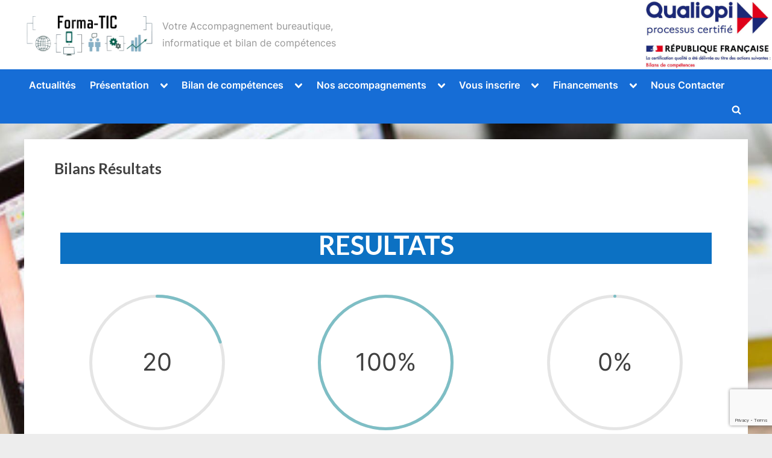

--- FILE ---
content_type: text/html; charset=utf-8
request_url: https://www.google.com/recaptcha/api2/anchor?ar=1&k=6Le8jJEdAAAAAJOYY5fJa1Lau0PNuF4o0_4GVgGV&co=aHR0cHM6Ly9mb3JtYS10aWMub3JnOjQ0Mw..&hl=en&v=N67nZn4AqZkNcbeMu4prBgzg&size=invisible&anchor-ms=20000&execute-ms=30000&cb=dv5tycx0psy6
body_size: 48801
content:
<!DOCTYPE HTML><html dir="ltr" lang="en"><head><meta http-equiv="Content-Type" content="text/html; charset=UTF-8">
<meta http-equiv="X-UA-Compatible" content="IE=edge">
<title>reCAPTCHA</title>
<style type="text/css">
/* cyrillic-ext */
@font-face {
  font-family: 'Roboto';
  font-style: normal;
  font-weight: 400;
  font-stretch: 100%;
  src: url(//fonts.gstatic.com/s/roboto/v48/KFO7CnqEu92Fr1ME7kSn66aGLdTylUAMa3GUBHMdazTgWw.woff2) format('woff2');
  unicode-range: U+0460-052F, U+1C80-1C8A, U+20B4, U+2DE0-2DFF, U+A640-A69F, U+FE2E-FE2F;
}
/* cyrillic */
@font-face {
  font-family: 'Roboto';
  font-style: normal;
  font-weight: 400;
  font-stretch: 100%;
  src: url(//fonts.gstatic.com/s/roboto/v48/KFO7CnqEu92Fr1ME7kSn66aGLdTylUAMa3iUBHMdazTgWw.woff2) format('woff2');
  unicode-range: U+0301, U+0400-045F, U+0490-0491, U+04B0-04B1, U+2116;
}
/* greek-ext */
@font-face {
  font-family: 'Roboto';
  font-style: normal;
  font-weight: 400;
  font-stretch: 100%;
  src: url(//fonts.gstatic.com/s/roboto/v48/KFO7CnqEu92Fr1ME7kSn66aGLdTylUAMa3CUBHMdazTgWw.woff2) format('woff2');
  unicode-range: U+1F00-1FFF;
}
/* greek */
@font-face {
  font-family: 'Roboto';
  font-style: normal;
  font-weight: 400;
  font-stretch: 100%;
  src: url(//fonts.gstatic.com/s/roboto/v48/KFO7CnqEu92Fr1ME7kSn66aGLdTylUAMa3-UBHMdazTgWw.woff2) format('woff2');
  unicode-range: U+0370-0377, U+037A-037F, U+0384-038A, U+038C, U+038E-03A1, U+03A3-03FF;
}
/* math */
@font-face {
  font-family: 'Roboto';
  font-style: normal;
  font-weight: 400;
  font-stretch: 100%;
  src: url(//fonts.gstatic.com/s/roboto/v48/KFO7CnqEu92Fr1ME7kSn66aGLdTylUAMawCUBHMdazTgWw.woff2) format('woff2');
  unicode-range: U+0302-0303, U+0305, U+0307-0308, U+0310, U+0312, U+0315, U+031A, U+0326-0327, U+032C, U+032F-0330, U+0332-0333, U+0338, U+033A, U+0346, U+034D, U+0391-03A1, U+03A3-03A9, U+03B1-03C9, U+03D1, U+03D5-03D6, U+03F0-03F1, U+03F4-03F5, U+2016-2017, U+2034-2038, U+203C, U+2040, U+2043, U+2047, U+2050, U+2057, U+205F, U+2070-2071, U+2074-208E, U+2090-209C, U+20D0-20DC, U+20E1, U+20E5-20EF, U+2100-2112, U+2114-2115, U+2117-2121, U+2123-214F, U+2190, U+2192, U+2194-21AE, U+21B0-21E5, U+21F1-21F2, U+21F4-2211, U+2213-2214, U+2216-22FF, U+2308-230B, U+2310, U+2319, U+231C-2321, U+2336-237A, U+237C, U+2395, U+239B-23B7, U+23D0, U+23DC-23E1, U+2474-2475, U+25AF, U+25B3, U+25B7, U+25BD, U+25C1, U+25CA, U+25CC, U+25FB, U+266D-266F, U+27C0-27FF, U+2900-2AFF, U+2B0E-2B11, U+2B30-2B4C, U+2BFE, U+3030, U+FF5B, U+FF5D, U+1D400-1D7FF, U+1EE00-1EEFF;
}
/* symbols */
@font-face {
  font-family: 'Roboto';
  font-style: normal;
  font-weight: 400;
  font-stretch: 100%;
  src: url(//fonts.gstatic.com/s/roboto/v48/KFO7CnqEu92Fr1ME7kSn66aGLdTylUAMaxKUBHMdazTgWw.woff2) format('woff2');
  unicode-range: U+0001-000C, U+000E-001F, U+007F-009F, U+20DD-20E0, U+20E2-20E4, U+2150-218F, U+2190, U+2192, U+2194-2199, U+21AF, U+21E6-21F0, U+21F3, U+2218-2219, U+2299, U+22C4-22C6, U+2300-243F, U+2440-244A, U+2460-24FF, U+25A0-27BF, U+2800-28FF, U+2921-2922, U+2981, U+29BF, U+29EB, U+2B00-2BFF, U+4DC0-4DFF, U+FFF9-FFFB, U+10140-1018E, U+10190-1019C, U+101A0, U+101D0-101FD, U+102E0-102FB, U+10E60-10E7E, U+1D2C0-1D2D3, U+1D2E0-1D37F, U+1F000-1F0FF, U+1F100-1F1AD, U+1F1E6-1F1FF, U+1F30D-1F30F, U+1F315, U+1F31C, U+1F31E, U+1F320-1F32C, U+1F336, U+1F378, U+1F37D, U+1F382, U+1F393-1F39F, U+1F3A7-1F3A8, U+1F3AC-1F3AF, U+1F3C2, U+1F3C4-1F3C6, U+1F3CA-1F3CE, U+1F3D4-1F3E0, U+1F3ED, U+1F3F1-1F3F3, U+1F3F5-1F3F7, U+1F408, U+1F415, U+1F41F, U+1F426, U+1F43F, U+1F441-1F442, U+1F444, U+1F446-1F449, U+1F44C-1F44E, U+1F453, U+1F46A, U+1F47D, U+1F4A3, U+1F4B0, U+1F4B3, U+1F4B9, U+1F4BB, U+1F4BF, U+1F4C8-1F4CB, U+1F4D6, U+1F4DA, U+1F4DF, U+1F4E3-1F4E6, U+1F4EA-1F4ED, U+1F4F7, U+1F4F9-1F4FB, U+1F4FD-1F4FE, U+1F503, U+1F507-1F50B, U+1F50D, U+1F512-1F513, U+1F53E-1F54A, U+1F54F-1F5FA, U+1F610, U+1F650-1F67F, U+1F687, U+1F68D, U+1F691, U+1F694, U+1F698, U+1F6AD, U+1F6B2, U+1F6B9-1F6BA, U+1F6BC, U+1F6C6-1F6CF, U+1F6D3-1F6D7, U+1F6E0-1F6EA, U+1F6F0-1F6F3, U+1F6F7-1F6FC, U+1F700-1F7FF, U+1F800-1F80B, U+1F810-1F847, U+1F850-1F859, U+1F860-1F887, U+1F890-1F8AD, U+1F8B0-1F8BB, U+1F8C0-1F8C1, U+1F900-1F90B, U+1F93B, U+1F946, U+1F984, U+1F996, U+1F9E9, U+1FA00-1FA6F, U+1FA70-1FA7C, U+1FA80-1FA89, U+1FA8F-1FAC6, U+1FACE-1FADC, U+1FADF-1FAE9, U+1FAF0-1FAF8, U+1FB00-1FBFF;
}
/* vietnamese */
@font-face {
  font-family: 'Roboto';
  font-style: normal;
  font-weight: 400;
  font-stretch: 100%;
  src: url(//fonts.gstatic.com/s/roboto/v48/KFO7CnqEu92Fr1ME7kSn66aGLdTylUAMa3OUBHMdazTgWw.woff2) format('woff2');
  unicode-range: U+0102-0103, U+0110-0111, U+0128-0129, U+0168-0169, U+01A0-01A1, U+01AF-01B0, U+0300-0301, U+0303-0304, U+0308-0309, U+0323, U+0329, U+1EA0-1EF9, U+20AB;
}
/* latin-ext */
@font-face {
  font-family: 'Roboto';
  font-style: normal;
  font-weight: 400;
  font-stretch: 100%;
  src: url(//fonts.gstatic.com/s/roboto/v48/KFO7CnqEu92Fr1ME7kSn66aGLdTylUAMa3KUBHMdazTgWw.woff2) format('woff2');
  unicode-range: U+0100-02BA, U+02BD-02C5, U+02C7-02CC, U+02CE-02D7, U+02DD-02FF, U+0304, U+0308, U+0329, U+1D00-1DBF, U+1E00-1E9F, U+1EF2-1EFF, U+2020, U+20A0-20AB, U+20AD-20C0, U+2113, U+2C60-2C7F, U+A720-A7FF;
}
/* latin */
@font-face {
  font-family: 'Roboto';
  font-style: normal;
  font-weight: 400;
  font-stretch: 100%;
  src: url(//fonts.gstatic.com/s/roboto/v48/KFO7CnqEu92Fr1ME7kSn66aGLdTylUAMa3yUBHMdazQ.woff2) format('woff2');
  unicode-range: U+0000-00FF, U+0131, U+0152-0153, U+02BB-02BC, U+02C6, U+02DA, U+02DC, U+0304, U+0308, U+0329, U+2000-206F, U+20AC, U+2122, U+2191, U+2193, U+2212, U+2215, U+FEFF, U+FFFD;
}
/* cyrillic-ext */
@font-face {
  font-family: 'Roboto';
  font-style: normal;
  font-weight: 500;
  font-stretch: 100%;
  src: url(//fonts.gstatic.com/s/roboto/v48/KFO7CnqEu92Fr1ME7kSn66aGLdTylUAMa3GUBHMdazTgWw.woff2) format('woff2');
  unicode-range: U+0460-052F, U+1C80-1C8A, U+20B4, U+2DE0-2DFF, U+A640-A69F, U+FE2E-FE2F;
}
/* cyrillic */
@font-face {
  font-family: 'Roboto';
  font-style: normal;
  font-weight: 500;
  font-stretch: 100%;
  src: url(//fonts.gstatic.com/s/roboto/v48/KFO7CnqEu92Fr1ME7kSn66aGLdTylUAMa3iUBHMdazTgWw.woff2) format('woff2');
  unicode-range: U+0301, U+0400-045F, U+0490-0491, U+04B0-04B1, U+2116;
}
/* greek-ext */
@font-face {
  font-family: 'Roboto';
  font-style: normal;
  font-weight: 500;
  font-stretch: 100%;
  src: url(//fonts.gstatic.com/s/roboto/v48/KFO7CnqEu92Fr1ME7kSn66aGLdTylUAMa3CUBHMdazTgWw.woff2) format('woff2');
  unicode-range: U+1F00-1FFF;
}
/* greek */
@font-face {
  font-family: 'Roboto';
  font-style: normal;
  font-weight: 500;
  font-stretch: 100%;
  src: url(//fonts.gstatic.com/s/roboto/v48/KFO7CnqEu92Fr1ME7kSn66aGLdTylUAMa3-UBHMdazTgWw.woff2) format('woff2');
  unicode-range: U+0370-0377, U+037A-037F, U+0384-038A, U+038C, U+038E-03A1, U+03A3-03FF;
}
/* math */
@font-face {
  font-family: 'Roboto';
  font-style: normal;
  font-weight: 500;
  font-stretch: 100%;
  src: url(//fonts.gstatic.com/s/roboto/v48/KFO7CnqEu92Fr1ME7kSn66aGLdTylUAMawCUBHMdazTgWw.woff2) format('woff2');
  unicode-range: U+0302-0303, U+0305, U+0307-0308, U+0310, U+0312, U+0315, U+031A, U+0326-0327, U+032C, U+032F-0330, U+0332-0333, U+0338, U+033A, U+0346, U+034D, U+0391-03A1, U+03A3-03A9, U+03B1-03C9, U+03D1, U+03D5-03D6, U+03F0-03F1, U+03F4-03F5, U+2016-2017, U+2034-2038, U+203C, U+2040, U+2043, U+2047, U+2050, U+2057, U+205F, U+2070-2071, U+2074-208E, U+2090-209C, U+20D0-20DC, U+20E1, U+20E5-20EF, U+2100-2112, U+2114-2115, U+2117-2121, U+2123-214F, U+2190, U+2192, U+2194-21AE, U+21B0-21E5, U+21F1-21F2, U+21F4-2211, U+2213-2214, U+2216-22FF, U+2308-230B, U+2310, U+2319, U+231C-2321, U+2336-237A, U+237C, U+2395, U+239B-23B7, U+23D0, U+23DC-23E1, U+2474-2475, U+25AF, U+25B3, U+25B7, U+25BD, U+25C1, U+25CA, U+25CC, U+25FB, U+266D-266F, U+27C0-27FF, U+2900-2AFF, U+2B0E-2B11, U+2B30-2B4C, U+2BFE, U+3030, U+FF5B, U+FF5D, U+1D400-1D7FF, U+1EE00-1EEFF;
}
/* symbols */
@font-face {
  font-family: 'Roboto';
  font-style: normal;
  font-weight: 500;
  font-stretch: 100%;
  src: url(//fonts.gstatic.com/s/roboto/v48/KFO7CnqEu92Fr1ME7kSn66aGLdTylUAMaxKUBHMdazTgWw.woff2) format('woff2');
  unicode-range: U+0001-000C, U+000E-001F, U+007F-009F, U+20DD-20E0, U+20E2-20E4, U+2150-218F, U+2190, U+2192, U+2194-2199, U+21AF, U+21E6-21F0, U+21F3, U+2218-2219, U+2299, U+22C4-22C6, U+2300-243F, U+2440-244A, U+2460-24FF, U+25A0-27BF, U+2800-28FF, U+2921-2922, U+2981, U+29BF, U+29EB, U+2B00-2BFF, U+4DC0-4DFF, U+FFF9-FFFB, U+10140-1018E, U+10190-1019C, U+101A0, U+101D0-101FD, U+102E0-102FB, U+10E60-10E7E, U+1D2C0-1D2D3, U+1D2E0-1D37F, U+1F000-1F0FF, U+1F100-1F1AD, U+1F1E6-1F1FF, U+1F30D-1F30F, U+1F315, U+1F31C, U+1F31E, U+1F320-1F32C, U+1F336, U+1F378, U+1F37D, U+1F382, U+1F393-1F39F, U+1F3A7-1F3A8, U+1F3AC-1F3AF, U+1F3C2, U+1F3C4-1F3C6, U+1F3CA-1F3CE, U+1F3D4-1F3E0, U+1F3ED, U+1F3F1-1F3F3, U+1F3F5-1F3F7, U+1F408, U+1F415, U+1F41F, U+1F426, U+1F43F, U+1F441-1F442, U+1F444, U+1F446-1F449, U+1F44C-1F44E, U+1F453, U+1F46A, U+1F47D, U+1F4A3, U+1F4B0, U+1F4B3, U+1F4B9, U+1F4BB, U+1F4BF, U+1F4C8-1F4CB, U+1F4D6, U+1F4DA, U+1F4DF, U+1F4E3-1F4E6, U+1F4EA-1F4ED, U+1F4F7, U+1F4F9-1F4FB, U+1F4FD-1F4FE, U+1F503, U+1F507-1F50B, U+1F50D, U+1F512-1F513, U+1F53E-1F54A, U+1F54F-1F5FA, U+1F610, U+1F650-1F67F, U+1F687, U+1F68D, U+1F691, U+1F694, U+1F698, U+1F6AD, U+1F6B2, U+1F6B9-1F6BA, U+1F6BC, U+1F6C6-1F6CF, U+1F6D3-1F6D7, U+1F6E0-1F6EA, U+1F6F0-1F6F3, U+1F6F7-1F6FC, U+1F700-1F7FF, U+1F800-1F80B, U+1F810-1F847, U+1F850-1F859, U+1F860-1F887, U+1F890-1F8AD, U+1F8B0-1F8BB, U+1F8C0-1F8C1, U+1F900-1F90B, U+1F93B, U+1F946, U+1F984, U+1F996, U+1F9E9, U+1FA00-1FA6F, U+1FA70-1FA7C, U+1FA80-1FA89, U+1FA8F-1FAC6, U+1FACE-1FADC, U+1FADF-1FAE9, U+1FAF0-1FAF8, U+1FB00-1FBFF;
}
/* vietnamese */
@font-face {
  font-family: 'Roboto';
  font-style: normal;
  font-weight: 500;
  font-stretch: 100%;
  src: url(//fonts.gstatic.com/s/roboto/v48/KFO7CnqEu92Fr1ME7kSn66aGLdTylUAMa3OUBHMdazTgWw.woff2) format('woff2');
  unicode-range: U+0102-0103, U+0110-0111, U+0128-0129, U+0168-0169, U+01A0-01A1, U+01AF-01B0, U+0300-0301, U+0303-0304, U+0308-0309, U+0323, U+0329, U+1EA0-1EF9, U+20AB;
}
/* latin-ext */
@font-face {
  font-family: 'Roboto';
  font-style: normal;
  font-weight: 500;
  font-stretch: 100%;
  src: url(//fonts.gstatic.com/s/roboto/v48/KFO7CnqEu92Fr1ME7kSn66aGLdTylUAMa3KUBHMdazTgWw.woff2) format('woff2');
  unicode-range: U+0100-02BA, U+02BD-02C5, U+02C7-02CC, U+02CE-02D7, U+02DD-02FF, U+0304, U+0308, U+0329, U+1D00-1DBF, U+1E00-1E9F, U+1EF2-1EFF, U+2020, U+20A0-20AB, U+20AD-20C0, U+2113, U+2C60-2C7F, U+A720-A7FF;
}
/* latin */
@font-face {
  font-family: 'Roboto';
  font-style: normal;
  font-weight: 500;
  font-stretch: 100%;
  src: url(//fonts.gstatic.com/s/roboto/v48/KFO7CnqEu92Fr1ME7kSn66aGLdTylUAMa3yUBHMdazQ.woff2) format('woff2');
  unicode-range: U+0000-00FF, U+0131, U+0152-0153, U+02BB-02BC, U+02C6, U+02DA, U+02DC, U+0304, U+0308, U+0329, U+2000-206F, U+20AC, U+2122, U+2191, U+2193, U+2212, U+2215, U+FEFF, U+FFFD;
}
/* cyrillic-ext */
@font-face {
  font-family: 'Roboto';
  font-style: normal;
  font-weight: 900;
  font-stretch: 100%;
  src: url(//fonts.gstatic.com/s/roboto/v48/KFO7CnqEu92Fr1ME7kSn66aGLdTylUAMa3GUBHMdazTgWw.woff2) format('woff2');
  unicode-range: U+0460-052F, U+1C80-1C8A, U+20B4, U+2DE0-2DFF, U+A640-A69F, U+FE2E-FE2F;
}
/* cyrillic */
@font-face {
  font-family: 'Roboto';
  font-style: normal;
  font-weight: 900;
  font-stretch: 100%;
  src: url(//fonts.gstatic.com/s/roboto/v48/KFO7CnqEu92Fr1ME7kSn66aGLdTylUAMa3iUBHMdazTgWw.woff2) format('woff2');
  unicode-range: U+0301, U+0400-045F, U+0490-0491, U+04B0-04B1, U+2116;
}
/* greek-ext */
@font-face {
  font-family: 'Roboto';
  font-style: normal;
  font-weight: 900;
  font-stretch: 100%;
  src: url(//fonts.gstatic.com/s/roboto/v48/KFO7CnqEu92Fr1ME7kSn66aGLdTylUAMa3CUBHMdazTgWw.woff2) format('woff2');
  unicode-range: U+1F00-1FFF;
}
/* greek */
@font-face {
  font-family: 'Roboto';
  font-style: normal;
  font-weight: 900;
  font-stretch: 100%;
  src: url(//fonts.gstatic.com/s/roboto/v48/KFO7CnqEu92Fr1ME7kSn66aGLdTylUAMa3-UBHMdazTgWw.woff2) format('woff2');
  unicode-range: U+0370-0377, U+037A-037F, U+0384-038A, U+038C, U+038E-03A1, U+03A3-03FF;
}
/* math */
@font-face {
  font-family: 'Roboto';
  font-style: normal;
  font-weight: 900;
  font-stretch: 100%;
  src: url(//fonts.gstatic.com/s/roboto/v48/KFO7CnqEu92Fr1ME7kSn66aGLdTylUAMawCUBHMdazTgWw.woff2) format('woff2');
  unicode-range: U+0302-0303, U+0305, U+0307-0308, U+0310, U+0312, U+0315, U+031A, U+0326-0327, U+032C, U+032F-0330, U+0332-0333, U+0338, U+033A, U+0346, U+034D, U+0391-03A1, U+03A3-03A9, U+03B1-03C9, U+03D1, U+03D5-03D6, U+03F0-03F1, U+03F4-03F5, U+2016-2017, U+2034-2038, U+203C, U+2040, U+2043, U+2047, U+2050, U+2057, U+205F, U+2070-2071, U+2074-208E, U+2090-209C, U+20D0-20DC, U+20E1, U+20E5-20EF, U+2100-2112, U+2114-2115, U+2117-2121, U+2123-214F, U+2190, U+2192, U+2194-21AE, U+21B0-21E5, U+21F1-21F2, U+21F4-2211, U+2213-2214, U+2216-22FF, U+2308-230B, U+2310, U+2319, U+231C-2321, U+2336-237A, U+237C, U+2395, U+239B-23B7, U+23D0, U+23DC-23E1, U+2474-2475, U+25AF, U+25B3, U+25B7, U+25BD, U+25C1, U+25CA, U+25CC, U+25FB, U+266D-266F, U+27C0-27FF, U+2900-2AFF, U+2B0E-2B11, U+2B30-2B4C, U+2BFE, U+3030, U+FF5B, U+FF5D, U+1D400-1D7FF, U+1EE00-1EEFF;
}
/* symbols */
@font-face {
  font-family: 'Roboto';
  font-style: normal;
  font-weight: 900;
  font-stretch: 100%;
  src: url(//fonts.gstatic.com/s/roboto/v48/KFO7CnqEu92Fr1ME7kSn66aGLdTylUAMaxKUBHMdazTgWw.woff2) format('woff2');
  unicode-range: U+0001-000C, U+000E-001F, U+007F-009F, U+20DD-20E0, U+20E2-20E4, U+2150-218F, U+2190, U+2192, U+2194-2199, U+21AF, U+21E6-21F0, U+21F3, U+2218-2219, U+2299, U+22C4-22C6, U+2300-243F, U+2440-244A, U+2460-24FF, U+25A0-27BF, U+2800-28FF, U+2921-2922, U+2981, U+29BF, U+29EB, U+2B00-2BFF, U+4DC0-4DFF, U+FFF9-FFFB, U+10140-1018E, U+10190-1019C, U+101A0, U+101D0-101FD, U+102E0-102FB, U+10E60-10E7E, U+1D2C0-1D2D3, U+1D2E0-1D37F, U+1F000-1F0FF, U+1F100-1F1AD, U+1F1E6-1F1FF, U+1F30D-1F30F, U+1F315, U+1F31C, U+1F31E, U+1F320-1F32C, U+1F336, U+1F378, U+1F37D, U+1F382, U+1F393-1F39F, U+1F3A7-1F3A8, U+1F3AC-1F3AF, U+1F3C2, U+1F3C4-1F3C6, U+1F3CA-1F3CE, U+1F3D4-1F3E0, U+1F3ED, U+1F3F1-1F3F3, U+1F3F5-1F3F7, U+1F408, U+1F415, U+1F41F, U+1F426, U+1F43F, U+1F441-1F442, U+1F444, U+1F446-1F449, U+1F44C-1F44E, U+1F453, U+1F46A, U+1F47D, U+1F4A3, U+1F4B0, U+1F4B3, U+1F4B9, U+1F4BB, U+1F4BF, U+1F4C8-1F4CB, U+1F4D6, U+1F4DA, U+1F4DF, U+1F4E3-1F4E6, U+1F4EA-1F4ED, U+1F4F7, U+1F4F9-1F4FB, U+1F4FD-1F4FE, U+1F503, U+1F507-1F50B, U+1F50D, U+1F512-1F513, U+1F53E-1F54A, U+1F54F-1F5FA, U+1F610, U+1F650-1F67F, U+1F687, U+1F68D, U+1F691, U+1F694, U+1F698, U+1F6AD, U+1F6B2, U+1F6B9-1F6BA, U+1F6BC, U+1F6C6-1F6CF, U+1F6D3-1F6D7, U+1F6E0-1F6EA, U+1F6F0-1F6F3, U+1F6F7-1F6FC, U+1F700-1F7FF, U+1F800-1F80B, U+1F810-1F847, U+1F850-1F859, U+1F860-1F887, U+1F890-1F8AD, U+1F8B0-1F8BB, U+1F8C0-1F8C1, U+1F900-1F90B, U+1F93B, U+1F946, U+1F984, U+1F996, U+1F9E9, U+1FA00-1FA6F, U+1FA70-1FA7C, U+1FA80-1FA89, U+1FA8F-1FAC6, U+1FACE-1FADC, U+1FADF-1FAE9, U+1FAF0-1FAF8, U+1FB00-1FBFF;
}
/* vietnamese */
@font-face {
  font-family: 'Roboto';
  font-style: normal;
  font-weight: 900;
  font-stretch: 100%;
  src: url(//fonts.gstatic.com/s/roboto/v48/KFO7CnqEu92Fr1ME7kSn66aGLdTylUAMa3OUBHMdazTgWw.woff2) format('woff2');
  unicode-range: U+0102-0103, U+0110-0111, U+0128-0129, U+0168-0169, U+01A0-01A1, U+01AF-01B0, U+0300-0301, U+0303-0304, U+0308-0309, U+0323, U+0329, U+1EA0-1EF9, U+20AB;
}
/* latin-ext */
@font-face {
  font-family: 'Roboto';
  font-style: normal;
  font-weight: 900;
  font-stretch: 100%;
  src: url(//fonts.gstatic.com/s/roboto/v48/KFO7CnqEu92Fr1ME7kSn66aGLdTylUAMa3KUBHMdazTgWw.woff2) format('woff2');
  unicode-range: U+0100-02BA, U+02BD-02C5, U+02C7-02CC, U+02CE-02D7, U+02DD-02FF, U+0304, U+0308, U+0329, U+1D00-1DBF, U+1E00-1E9F, U+1EF2-1EFF, U+2020, U+20A0-20AB, U+20AD-20C0, U+2113, U+2C60-2C7F, U+A720-A7FF;
}
/* latin */
@font-face {
  font-family: 'Roboto';
  font-style: normal;
  font-weight: 900;
  font-stretch: 100%;
  src: url(//fonts.gstatic.com/s/roboto/v48/KFO7CnqEu92Fr1ME7kSn66aGLdTylUAMa3yUBHMdazQ.woff2) format('woff2');
  unicode-range: U+0000-00FF, U+0131, U+0152-0153, U+02BB-02BC, U+02C6, U+02DA, U+02DC, U+0304, U+0308, U+0329, U+2000-206F, U+20AC, U+2122, U+2191, U+2193, U+2212, U+2215, U+FEFF, U+FFFD;
}

</style>
<link rel="stylesheet" type="text/css" href="https://www.gstatic.com/recaptcha/releases/N67nZn4AqZkNcbeMu4prBgzg/styles__ltr.css">
<script nonce="qSCRsquLS914ouiRjOUanQ" type="text/javascript">window['__recaptcha_api'] = 'https://www.google.com/recaptcha/api2/';</script>
<script type="text/javascript" src="https://www.gstatic.com/recaptcha/releases/N67nZn4AqZkNcbeMu4prBgzg/recaptcha__en.js" nonce="qSCRsquLS914ouiRjOUanQ">
      
    </script></head>
<body><div id="rc-anchor-alert" class="rc-anchor-alert"></div>
<input type="hidden" id="recaptcha-token" value="[base64]">
<script type="text/javascript" nonce="qSCRsquLS914ouiRjOUanQ">
      recaptcha.anchor.Main.init("[\x22ainput\x22,[\x22bgdata\x22,\x22\x22,\[base64]/[base64]/[base64]/[base64]/[base64]/[base64]/KGcoTywyNTMsTy5PKSxVRyhPLEMpKTpnKE8sMjUzLEMpLE8pKSxsKSksTykpfSxieT1mdW5jdGlvbihDLE8sdSxsKXtmb3IobD0odT1SKEMpLDApO08+MDtPLS0pbD1sPDw4fFooQyk7ZyhDLHUsbCl9LFVHPWZ1bmN0aW9uKEMsTyl7Qy5pLmxlbmd0aD4xMDQ/[base64]/[base64]/[base64]/[base64]/[base64]/[base64]/[base64]\\u003d\x22,\[base64]\\u003d\x22,\x22wrrDvMOZbylBwrw/wphgSMKSQMO5ZsOiZG51XsKICSvDm8OcZ8K0fD1Pwo/[base64]/w5/DgcKywoPDq0/ConjDssObORHDsD/CkMOrF2B2w5ZOw4HDs8Osw75GEjTCucOYFn5pDU8GP8Ovwrttwo58IApaw7dSwozChMOVw5XDrMOcwq9oTMKVw5RRw4/DjMOAw65wV8OrSBXDvMOWwodiKsKBw6TCu8OwbcKXw5t2w6hdw7lFwoTDj8Kmw7Q6w4TChUXDjkgGw67Duk3Ckix/[base64]/wqkqXcKGwrvDn3R2wrYXEj8CIMOuXwzCskMEOcO5XMOow6TDmTfCkkzDhXkQw63CtHk8wp7Cij56NzPDpMOew5skw5NlMinCkWJ2wr/CrnYwFnzDl8O1w5bDhj9Dd8Kaw5Ugw7XChcKVwrTDkMOMMcKUwqgGKsOEQ8KYYMOjLWomwp7Ci8K5PsKOaQdPPMOgBDnDhMOhw40vYwPDk1nCsxzCpsOvw7TDtxnCshXCvcOWwqsaw7JBwrUDwqLCpMKtwqTCuyJVw49dfn3DusK7wp5lakQZdG5dVG/DhsKgTSARBRpAWsOfLsOcPsKfaR/Ck8OZKwDDucKPO8KTw6LDkAZ5Ki0CwqgXfcOnwrzChRl6AsKYZjDDjMOGwrNFw70EOsOHATLDqQbChhsWw70rw6fDn8KMw4XCvUYBLn9aQMOCFsOhO8Olw67DsTlAwobCrMOveRIXZcOwesOswobDscOfCAfDpcK4w6Agw5AkVTjDpMKGSR/CrlROw57CisKmWcK5wp7CoWsAw5LDs8KyGsOJFcO5w4cCAlzCsCwdaEBrwrDClg42CMKmw6DCvCXDgMO9wqQcAAPCqkrCrcOVwpRcKFxawqcwVVTCt0zCo8OyTioNwrzDliAVWXc+W2kQZ0/DjhFtw6MBw4JZcMKWw7NOXsOucMKGwrpDw74nQTtkwrPDkhhLw4VbKMOvw75lwqTDs17CmQNaR8OMw7dkwodlYsKUwprDkwbDoyzDgcKpw5fCr1Bkaw5uwpHDszE/w73CtQbChFLCohMgwr9odMK6w6gXwqsLw5cSJMKLw7XDh8KOw5hIfUHDn8OoZRtYGcKuWcOOAS3DkcOZCMKjBh5BIMK2A0/ChMOww6TDtsOAFwLCi8OYw43DmMKbDTM0wozCqxHDhkcZw7oKG8KHw7slwo1WfsKjwoXCgAfDlTIVwrHCm8K9NBTDp8OEw6cKAMKKNDPDuXzCr8Khw6LDlGrCmsKadSLDvhDDnztXdMKtw40pw5oAw4Yqwo4gwoAWVUhcHnBmXcKfw4/[base64]/CksKNcFUFwrZZXxDDicOywr8owqomwoTCnVXCt8K0Ay3Crh9yWcOAfQbDiQtEfcKVw50wM1hIacOsw6xiB8KeJ8ONGnR6Lg3CusK/QcOgb3XCj8O4GDrCvQ/CoXIiw5LDmUEjFMOpwo/DhVkBDB1qw6jDocOWWAwuFcKJF8KOw6LDvXbDmMOLEcOIw5VzwpjCsMK6w4XCpFvCg3DDssOfwoDCgVHCvS7ChsKTw5sYw4Bewq1Qdxgyw4HDscOuw48Swp7DlsKKGMONwpxUJsO4w7YLM1zCu3tEw5tvw70Fw7wSwrvCqsOTIGvClkvDjTvCkBfDhMKtwp3Ck8O/[base64]/[base64]/[base64]/Co8KvW8OewrQNOMKlKcOwwrzCn0VlW2QuN8K2w7ALw6VewrBVw6HCgzbCk8OXw4Qhw7vCtUBPw7cZe8OIOE/[base64]/CmCjCkWpHRG4hw79Iw4HDqHjCvlvDmsOuwrwcwrnCiVkOBh8VwonDuHZVF2N7Qz/CvMOiwo4KwqIWwpoIHMK6f8Omw5wIwpoSRVTDncONw5pKw5XCsTVtwr0gacK2w5rCgsKYZsK4am3Dh8KTw4zDnwVjX04LwpM/OcOWEcOLfUfDjsOow6nDrMORIMOXLUViORRZwpPCmzwCw53DgVfCgHURwqLCjMOUw5/CijPDg8K5IUtYN8KwwrvDsVdJw7zDocKBwpzCr8KrUBDDlH9aAA15XgzDq1/CkWLDtFk/wqsTw5bDpcOtX14kw4nDncO3w4Q4Xk/DkMK5VcOJRMOzHsKawoJ1EnAaw7VMwr3Dgn/DlMK/WsKyw7/[base64]/wppZMMOtdcKzw6nDn8Ovw5xGwrfDimPCj8O5wpfDqmErwqrDo8K1w4xFw60nM8KIw6A5LcOhUG8vwoXCtMKLw6Juw5I2wr7Cq8OeScOfO8K1AcO4IMK+w78UPxbDlUDDhMOOwp4/[base64]/DscKWTcORw4TDuBZSwrxOLcK4wqkiHTlWRQbCpWPCs29GbsOBwrFWY8O6w50udQDCuW4Jw4LDisK2JMKLe8K7LcOhwrbCgsKiw51iwrViRsOdUmLDixBqw5DDhR/DlhFMw6hbGsOvwrM4wpzDscOGwoFHaTQjwpPCh8OkZVLCicKpT8KWw4EBw78JEcOmJMO5PsKAwrowcMOKBDLCqF8vX3IHw6LDoiAhwoPDvcKZYcKTLsO1wqvDs8KhLWzDlsOlXCgcw7fCicOAacKtInfDjsK/eQ/CmsKfwo9rw4YxwpvChcKPA3JNNMK7SBvCozQiXMK5PDbCg8Kmwr1uRwjCm1vCmFPCiTHDvhwAw5Fmw4vCgSrCpwkcTcOwfn0ow6vChMKhKQzCmCvCuMO/w7Aewq0Sw7QEYVHCsRLCtcKrwrBQwpgUa1oAw6RYPcKla8OPeMOkwow/w5TCkicywovCjMKrHUPCvsKKw4s1wqvCjMKWI8OycmHCmTbDmjrCnWXCjh7Du1B5wrRRw5zDqMOhw7x/wo45PsOOGjVAw4jDscOxw7vCon9Iw44Zw4XCqcO+w7BiaEHCucKiW8OZw4MIw6vCksKrPsO1N2tLw4g/BnERw6rDsRTDujfCqsKRwqwzJFPDssKaNcOIwpF2NVLCp8KrFMKhw7bCkMORVsKrNjMWT8OuJhwHwqvCrcKnC8OqwqA0PMKzE2EOZnJUwqhjScKaw7vDjW7CrALCuw4YwozDpsOLw6LCosKpSsOZdWJ/[base64]/[base64]/Iy3DpQItw7oIH8OeBMK4wrZpYisxfMKaCizDpgJcdyrCjlfCnWNobsOBw5TCt8OTXDFtwq19wooVw4pvX00RwosWw5PCtmbDncO2O283FsOXGzkywpUMfXopDSgGNTMEEMKiUsOJbMOPDwnCpFXDtXVZw7UJVTMsw6/[base64]/w7dcw7bCqx1UwozCtMO7FcKhwrYdw609O8KIKzvClsO+A8KpOzJBwpDCs8O/[base64]/w77DpVYQwogTJsKhW8O9BRfCqVczG8KXwp/CkDDDuMOSQ8OHOi0NDyERw6VqOSfDnmUyw6jDrGLChApRGDLChiDCmsOdwoIRw6vDsMKeAcOQRgZceMKwwosqNBrCicKNO8ORwq3CniAWbcOOw7BvaMKfw5lFfANrw6pqw6zDg1kaDMOpw7/DksO8KcKgw7NZwodow75Tw796C30GwpPDt8OcdDLCnzwyUMO/OsOPK8Oiw5ZRCjrDrcOTw4LDtMKOw4LCvx7CnC7Dng3DkHPCuwTCrcKOwpPDiUrCpnhVR8K+woTCmB7CiWnDumY/w4Iyw6DDu8OMwpHDkDY1CcOVw7HDgsKCT8OUwoHCv8KVw4jClxJ3w6VjwpFGw7RywqzCkDNCwpZTKETCnsOqBi/Dm2rDjsOVAMOqw4BCwoQ6CsKxwonDo8OKD0DCihIcJQ7DjDZfwoI8w6TCjXAGXWbCmwJkM8K/XD9Kw4FRTSlKwpXCkcKfOkY/woFEwosRw70WAMK0CMOnw6PDn8K3wrzCp8Kgw6RBw53DvSF0wpjDoQDCpsKwPTPCpG3Ds8OHAsOLJTM7w64Qw6xzI2jCtShNwqo0w59XKnRRcMONUsKXYMOACcK5w6J6w4/DjcOlDk/[base64]/[base64]/CocOTfC3CkcOsw4fCujLCv8OywqLDpcK0w60XbRLCuMKhAsOzcj3CjcK/wrXCsDwtwp/[base64]/DksKLPHZBw5jCpxjCtGMVwpnDjcOPw60KwrnDq8OIG8K/Z8Kac8OXw6B2JyLDulRhSl3CjcOWR0IrAcKOw5hMwq8/Z8OEw7ZxwrdqwoBFfcOWG8O5wqBXTQQ5w4lqwp/CrcKtYsO9aT7ChcOEw4Agw4nDkMKBBcOIw4zDv8Kww4Qhw6/Ci8OaFU/DtkIAwrDDlcOtaG5vUcOAHGvDn8K8wro4w4XDncOHwowwwoHDuG1wwr5pwqA/[base64]/CqETDvXsCw63CkG57wqPDiHlSwqPCq0lpw6TCigYVwowMwoQCwqM3wo5xw4YsdcKKwoTDoUnDoMOlPcKQeMKTwqzClRwlazMxc8Kew4jCjMO0RsKQwrVAw4QHbyxUwoHDmXAFw6XCnyQbw6/Co21+w7MUw4TDoyUiw4oHw4vCm8KtcW/DiyRidMOiaMKVwp/Ct8O9Zh4nLcOxw7jCs33DisKVw5HCrMOmesKRJDMddD0Bw5jCoihNw6nDpsKiwqFMwpoVwqHCjCPCsMOOR8KOwpR4bzRYMcOqwosrwp/[base64]/w5/CnVTCkMOiE3DCjUNKw65Owq7CocORwp/[base64]/CuQ9bE1bDh8KRA8K4woTDpsO9w6Fqw5nCosKowrvCgsKSAX/DmShtw5fDt3vCokjDpcOzw7gfUcKkfMKmAFvCsjIXw6/CtcOswrV9w6XDiMKmwp3DsxEsAMOmwofCv8K3w7taXcOVfXLCh8OjKCrCi8KIc8Kwb35mRldZw4gYd0JFCMOFT8K/wrzCgMKNw5tPYcKdSsKWPxd9CMKww7XDmVrDm1/[base64]/w5PDtsOcwqfCvm9Ow5fDrhB6wpfCpF9LwqAnQMKlw7ZRFMOswqg8QRdKw6DDlC4pD21yYsOMw5tOUlcnP8KcVj3DnMKxEEbCrcKLLMKbKEHDnMOWw7p6R8K4w6puwo/Dl3Njw5DConjDhlnCuMKIw4PCkXJmE8KBw70KahDCqMKBEXYdw4YPQcOjaiJuZsKiwoZMYMKvwpzCnV3CisO9wqB1wr0lO8OWw6t/[base64]/CuUvCu13Dsis0wolRY1DCvnLDjSgtwqbDncOhaVlew5ocdRvCkcOewpnCqQPDuGTCvhHCrcK2wqpLw51Jw7vCj3XCqcKKf8Kdw4QbdXtKwqU7woZTFXZKZsKOw6ZawrvDggEYwobCqULCsVTCvk1ewpbCgsKYw7fCtysewo5iwqIrEsOQw7zCjsOmwp7Cs8KASUMKwp/[base64]/[base64]/CiD3CtDvDiXIbw4HDq8KIGmg2w5IAJsOdw58wYcOVbXw9YMKvLsOGfMKvw4PCm3rCogtsJ8OcZibCtMK+w4XDuS9Zw6lQEMOIYMOHw7PDnEN5w63Do1hgw4LCkMKgwpbDn8O2wp/Cg3LDsnFBw5rCnRPCpcKrOF1Aw5jDrsKKJlnCtMKDwoUuNlvDmFbClcKTwonDjDYPwqzDrRzCisKrw7Ygwp4Vw5PCgRQdAMK6wqvDokAzSMOJRcK/ejXDqsOoWynCqsKdw7FpwpwPJxTCqcOEwqs/ZcOKwowENMOmZcOgNMOoCQ5yw5kfwpJmw5/DuULDqzXClMO5wrnCl8KhHMKLw6fCli3Dt8O3AsKFcHxoMD4KZ8KGwq3CnVkPw47CiErCtTDCgx15wrbDr8KGw6JlPGo7w6rCv3fDqcKgC2oLw615QcKew5g3wq0gw67DpVTDqGIAw5sxwpsLw5TDncOiw7LDisOEw4gjN8KSw4LCsAzDoMONfHPCtS/CtcOOOSLCgMKjQlfCvcOpwo8dDCVcwoHDhGgNf8OGe8O4wp3ClBPClcK2WcOXwo3DtAp4IS/CtgbCtsKZwqwBwr7DjsOVw6HCrDrDnMOfw6nDrB50wpPClA3CkMKrXBBOWgTDmsKPfgHDvcOWw6Q9w4jCkxg8w5d8w7vCtw/CoMKkw7nCosOUQMOYBsOvdcOTAcKHw7UNS8O/w4/[base64]/[base64]/[base64]/w5HDtsKIw5IALMOkw5pgw5zDqsOwwp0mw4R4w7fCqMO3IirDoh/Cm8OgTANyw4VMbETDuMK6C8KFw6R8w5lhw4TDicKRw7tuwrbCq8Ouw4LCo3RQZiXCgsKSwrXDhGxKw5Z0wp/CuUllwpPCkQrDvsO9w4B+w5TDqMOAwpkKWMOuBMO8woLDhMKtwrJ3e3Uuw650w47ChB3CuhUlQwoKF1TCmMOYSsK3woVXFcKNd8KmUHZoQMOhajUuwphvw7kFOsKuUsO/wqPCvHjCvBIcBcK7wrPClBIDYsKDIcO2dFpgw5TDhsOFOGrDlcK+w4QRcDbDj8Kyw5RHccO8cE/[base64]/DrHYNwr/Cj1HCjcKowos7UjPDgsOYwr/Cj8K5w6xZwrjCtgpsbzvCmx3Cng18dF3Cv3g/[base64]/[base64]/CjWrCtsOXw6XDoBbDoGzCqMO4OMKXwp4/YVF+wosLKR8awonCh8KOw6bCjsKkwqTDrcKswpl9WMO4w4vCucOzw58FbRDChVo+OAcew7wMw4BhwonCi03Cv0MQD0rDp8O/ShPCohTDs8KIPDDCucK8w5vChcKIIRZwA3BQI8Kbw4AiJAbCmlJow5XDoGVnw4kJwrzDkMOjcMODw5/CuMKbGnnDmcOFF8Kcw6Z9w7fDscOXDW/Dukskw6rDs0ora8KvZVdNw7vDjsKrw6TDksK1X2fCqCV6JMOnAcKHU8OYw4xRWx3DpMO0w5zDm8O6wofCv8KRw7QNMMKuwpHDp8OYUyfCm8KJVcO/w611wpnCk8KQwoRqKMOXacK7wqcTwpzCmcO7RmTDgcOgwqXDjSxcwpBEW8OpwrxVXWXCn8KwM258w6DCvHNhwrLDu3bClzbDiQXClRp0wrrCucKzwpDCrcO/wq4uW8O1OMOTS8K8EmDCrcO9A35pwobDuXtmwqgzMjwYGEAbw6XDlsOFwqXDscKvwoV8w6A/[base64]/DuzljwocyEDhGwrzDssKZLcOawo8Iw4LDicO8woLCgT5DMMK3ScOSERHDvHXCqcOSwobDgcKQwqnCksOEVm9OwpYhSTcqWMK6SirCtsKmcMKqQ8OYw5vChCjCmgAUwpVrw7d/wqPDqDoYHsOIw7TDgFRfw418HcK0wq3DvsO/w6kLG8K4PAZ1wqTDu8KfA8KZcMKIEcKqwoJkwr/DniUVw45eUwEsw6LCqMOswpbCtTIJZMOaw7fDk8KAYcOJP8KQVyMZw7VIw5jCrMKnw4jCgcO9DMO3wpoawr8sQsK/wrDCjFFNTMOuBcOOwr05EVLDnG3CunXDpxbCs8Kgw5ZVwrTDtMKjw5MIGivChHnDuRdpwokfYUbDiAnCrsK1w5VmWFsvw73CuMKow53CncKlESc2wpoLwoF9GjxXbcOcVgPCrMOOw7LCvMOewoPDjcOHwq3DoTTCl8OMOSzCoDshGUpiw7/[base64]/wrZhw6sNw6lcwqVfXHXDqynCjiLDo0IhwpfCrcOqZsOIwo3DtcKpwpDDiMKSwqrDrcK+w5PDm8OmMX8OK0hxwrvDjjliasKlBcOmFMKxwrQ9woXDvQhTwq4GwoN8wpxMPXBvw7wLSVATAMKeOcOUMnAxw4/[base64]/[base64]/cMKPO8KNMglIwqEINXfDlMOGMXJvwqXDpMKpYcKuKijClinCkwcUEsKYaMOaEsO5GcOdAcOEP8Kzwq3ClRvCrHbDoMKgW1nCvV/Cs8KZf8KFwrnCjcOTw41hwq/Cu2cXQmvDr8OBwoXDhGzDg8KawqkzEsO8JsOrQMKkw4FJw4TClXLDiF7Do3jDoTTCmDfDqMObw7FWw5DCvcKfwqFNwpwUw7kPwp8Yw6LDq8KKfBzDjTDCnyvChsOPe8K9csKQD8KWdcODXcK0ChcgSSnCtMKLKcOywpUTCDwmL8OvwoZ6fsOtM8ORTcK9wr/DmcKpwrMAQsKXGSDCpy3Di0jCp2PCimVowqMpRVguU8KIwqTDhD3DugQWwo3CjGjDoMOKV8OBwqtRwqfDncKAw7A1wq/Ci8Kiw751w7pNw5HDvMOww4LCtTzDvAjCq8OQbn7CsMKBCMOywoXCskvDg8Kow6FUV8KAw6EZEcOhT8K6wq40FsKVwqnDt8OXQSrCmGHDuhwQwpcUSXcxJV7DmXrCvsO7P35cwpMdwpB7w4XDgMK5w5cmHMKtw5xMwpcxwpzCvhfDmVPCs8KTw7XDqEjCg8OKwo/CoxDCm8OuF8KrMB3CnT/CjljCt8OxJFxgwqnDnMOcw5NvfCVBwovDl1nDkMKEeD/CmcKGw5TCpcKWwpfCvsK9wqs6wo7CjmHCvA3CjV7Dg8KgFTLDosK9BcK0bMKuD1tJw63Cl0LDsw0Lw7LCh8OAwptdEcKCJiJTOcKuw5cewqnCh8OxOsKkYDJRwqLDu3/Dlmo0DBvCiMOFwrhNw7V+wpXCulnCmcOmOMOMwo5iHMO/[base64]/CucODw5DCsMOxM8OawpkUUcKawrPCvMOgw6PDhMOdw7RlEsKQXcKRwpXDlMKtw4tdwrjDgMO7SDYyAAR2w6pxQGAIw54hw5syVGvCmsKlw5Zswq9/GRzDg8OZXD7CtR0fwpDDmcKOWxTDjgQkwq7DvcKZw6LDk8Kxwp8Xw5lIF04TB8OUw7PDqDbCvXBSdyjDocO2UMOawqnDjcKAw6zCvcK/w6TCvCJ9wo9yL8K5F8Oaw7TCoEY3wqdnYsKrMcOYw7PDjMONwqV/YMKQwpE5CMKMVA90w6DCqMOlwo/DqigbalAuY8KOwp7DvB54wqA7F8OLw7hMHcKEwqrDj2Jpw5o4wqxQw50Tw4rCohzClsK6AljDuB7DpcKCS2bCp8KhQRLCpMO1WmUJw43Dq0PDv8OXc8OGQRLDp8K0w6HDtcKowqfDuVkAdHhdS8K/F0tRw6VtYcKZwpphMCtYw4TCoiwMJjl8w63DisOwPsOSw5VTw7tUw5MjwrDDvnxjYx5SIWwqAHDCvsORbgU3DnfDim/DkCvDoMOUNlxIZhApa8K6wqTDg0dKBR8ww67CvcOfOMOtw7YGMcOuIVlOIBXCv8KIMhrCsypPacKuwqLCg8KAEMObL8OsJADDisO2wpPDmzPDnn1jbMKJwqvDtcOdw5hiw4EMw7HCg1XDihBZHMORwo/Ck8OVHlB4K8Kpw5hNw7fDiW/CsMKqCmE6w5R4wpU/UcKMYiENfcOOCcOmwrnCvRVwwq90wp7DhHg/[base64]/DgkwJdsKjw7A+BVIVHsKOQ8OhwonDiMKlw7jDi8KwwqpIwpPCq8OeMMOBDsOjThrCs8OJwo1/wqETwr45RyXClybCqChYGMOAC1jDicKMDcOGTivCq8KcHsO5QwfDi8OKQC3DiDnDscOkNsKSNCLDmsKAYjMRampwX8OKYHsUw6dyc8KMw4h+w7/CoVQSwrXCi8Kuw5/DnMKUDcKLTxc9GjolbD3DgMOLO0l0FMK4a0bCtcOPwqHDoFBOw4PCqcO6GyQ+w6xDOMKOZsOGHQ3CtMKywpgfLB/[base64]/[base64]/[base64]/[base64]/woEOXEfDusOYwpnClMKjf8KJIHfCtWlDw44xw5rDjcKCw5nCn8KqQ8Ogw4JAwrA+wrjCncOfZhh8R2p+w5Vbwq44woLCqMKvw5LDiSbDgGDDvsKZFV/CsMKOX8KWRsKfX8KdQSTDvMOGw5UUwrLCvEJrMSTCncK3w5osasKda27CqBLDsl8pwp98EDVrwrASQ8OnGnHCjjTDkMO/w5FywrMAw5bCnSvDq8KewrNOwrhywpEQwoIwZHnCh8Kfwol2NcK7Z8K/wo9RYl5vJBJeI8KOw7tlw43Dv1A4woHDrH5GVMKMK8KCcMKhQsOuw6R4MMOtw7Qpwo/DuSJ8wq4iNsK1wok2KjJZwqAjdG3Di3BWwrVXEMO5w63CgcKZBDR4wpZeFTzDvQ7DssKOwoY8wpxGwpHDiEXCkcKKwrnDv8O8czk6w7LDoGbCn8OtUwTDrsOSGsKew5zCgRzCv8OREcK1HVvDg3lOwqLCrcOTVcOxw7nDqcOJw5/[base64]/DhMO0w6DDrgbCpAfDvXLDvsOyF05TXsKQUjJhwolFwrrCvMOiYMOHNMK+eBBgwq/[base64]/DvcKbwrDDscOrwrxrw6DDvMOLHn/DjAdbKCDDpTZTw7VeOWDDkDXCosKSQBDDosOXwqgqcgJBKsKLCcKfw7nCisKZwqnDpRYbRBbCpsOGCcK5w5hxVXTCrcKawpXDjUITSjTCv8KaWMOSw43CsQ14w6hJwqLCv8KyVsOMw7/[base64]/ClnkPCcKmwrPCjcOOw5FkRsOCW8Kqw7wnw5ohw77CkcKiwoNcHxDCmcKNw4gFwpUUaMOpRMKQw4DDu1Eld8KeCMKmw63DiMOzYQ1Xw5fDrSzDpgfCkyA0PE1/[base64]/Lg7DvhhxwpjCgsK+w6Jiw6YZOMKHQgNSM1lSAcKjMsKQwpdBUUDCv8O+aWDCmcKywqPDncKBw5kkZsK3LMOULsO/[base64]/FMOZBsKrB8OxwqYow6nDhB1XPcKRNsOjIcKjH8OhaxXCq1PDvhXDn8KXOMKKBcKvwqphfsORbsOdwop7wokJBVcOa8O/ayzCocK9wqfDgsKyw4HCucONH8KmbsKIXsO0OcOqwqhjwp/DkAbCsGRrT1bCr8KuQ2LDoTAuQHrDqHMvw5YhGsK/[base64]/CmHjCtcK7wo/CsXoBwpLCpERFwp7DmQrDmFMrGyHCiMKWw4nCsMK0w75Hw43DlDXCq8Oow7PDs0PDhhnCjsONdxNhMsOUwoJ5wovDokJEw70Kwq98GcOBw7AvZSHCn8Kewo96wrs4ScOqPcKPwodywpccw4FYw4/CnC7Du8OOaVLDjjhaw5jDj8OBw5RQMzLDqMKqw6d3wo1vW2TCglZ0w5PCjnEAwrZuw7fCvgrDosKbcQUQwpQ7wqc/fMOLw5d+w4zDi8KENTs2WVUEQwgANDPDoMO3CnFww6nDhMOUw4zDr8O/[base64]/DmcOmwprCkkPDmsOkwqdNOMO1woVsDMO/ZjvClxBFwq8nQ2HDvjzCuVnCtcO/E8KdBX7DjsOKwp7DshFhw6jCk8O8wpjCmMO1d8KCIlt5FcK6w6t6GWvCiwDCswHDlsO7AgAgw4hMJxlnUMO7woPCrMO/[base64]/DiBXCjMKeXsOIw5AkwqwJwpLCu8Ocw6vDmybCl8O4H8Orwr3DusKSM8OCwqI7wr8lw44xS8Khwrp0w68+TlbDsHPCoMKAQMKMw5vDrkjCtyVffX/DjcOPw57DmsO6w6TCtMOBwoPDoRvCh1Q/wpURw67DsMK3w6TCpcOUwo/CqSjDvcOHL21eaDd8w6LDtzvDoMKcdsOiCMOAw43CoMOfGsK/[base64]/DuMOowrZrC3x2w5XDisKzZ8KMfw3Cnzp8wrzCnsKiw58cFyNBw77DocO8UU5DwonDisKnXsOsw7jDniJfP3TDoMObV8KOw57DoQPCicO4wrTCusOPXnxSa8KewooewoXCgMOzwpfCpCzDlsKSwrEtK8O/[base64]/[base64]/CqxZxTsK5IsOFwph7w5p5w5E8w4PCuHAuwqMyMBdjC8OKf8KYwqHDrX5UdsOkOS1wLGRrPTQXw4TCnMKcw5lRw69LZBUzZcKow4tJw5UBwqTCmy1ewrbCg38AwrzCtCcrQS0NbUBeYyJEw50TTMKvbcKEJzTDqHLCscKLw50WYXfDtGRrwr3CjsKKwp3CscKiw6/Ds8O1w5cYw7DCuxTCsMKsYsOpwqpBw7Jdw4h+A8OHS2nDpzRXw4DCicOEFUTCgT5fw6MtJsO0wrbDi2/Cq8OfXhTDiMOneFzDo8KyYSXCl2DDrzt6MMKXwr19wrLDvSLCm8KVwr/[base64]/DggHDlcKWOGNpw4MaP8O5w5Znw4zDhmLDrAsyQcK6wqwHNcKoWWTCrjJDw4jCpsO8fMK7wqzCgFzDosO/[base64]/DlMK6IsO3wqrDrxnCi1LDnMOnwr1AwqzDhnvDtMKObsOhQX3DhsO5XsOnF8O9woIrw45Awq5bTmrDvG7CqjHChcKvVUB3EwLCtW90woEgeCbCnMK6Ylw5EsKtw7JPw4jCjE/[base64]/[base64]/[base64]/fBcmwoXCjcKlDsKQGSM7w4nDqFzDkyvCicO/w5fCujIxSMOBw6g6aMKjUQXCgVDCqcOew7x9wrfDoGjCpcKzGnQAw6fDtsO9YMOIRcOZwp/Dl2/[base64]/DssOJPSBwbgHCphHCgV1sw6YCwpU9NcOSwpt1dcOFw4gYScObw5UNCVsBPCl8wpPDhFIQa3jCs04TRMKpDTQKBVhMYT1QFMOPw5rCisKqw6pOw78oKcKaP8OTwql1w6PDhcOCEiMuD3jDhcKYw7JcY8KAwrPCrGpAw7TCqDTCoMKSJcKSw491GWIVKhxCwpYfdQ/DkcK+AsOpbsKnWcKqwrPDtsOZd1F2Dx7CpcO/RHnCmHPDo1Ufw7JjP8KOwpAGw7XDqE9Bw7DCusOcwoZgYsKMwqXDggzCoMKdw58TH3FRw6PCg8KgwoTDqTAtCToPK3zDtMKuw6vCusKhw4AQw5N2wpnCpMKYwqZlT0rDr27Dlld5aXnDg8O5MsONHWBdw5/[base64]/CqMOSHcOsw4Uew5hMS8O2woMfcsOQwoovNTDDmsO7e8KTwp7CkcOBw7HClCXDksKUw6JDEMOOdMO9YwfCpAXCncKdaBTDjsKBMcKTHlnDqcKIJh8Tw6/Du8K5H8OxJmnCqSfDjcKUwpTDn0kVZlMiwrYKwqQpw5fCu1/[base64]/CqlBVwoJywpzCtCpgwr/DlinDm30nZWrDsD/[base64]/w4vDvBoDwpDDkVfDrD3DhcK3w48zOMK4w5tuExVjw6HDp2xGcVUfDcK3V8OMUQXCi3rCmG8OLiAnw6bCpWkRFMKvAcKxSBDDqFhlb8KfwrZ4E8OAw79NB8KowqrCvkI1cGk4AgELNMKow4rDmsOjTcKXw5ZQwp/[base64]/Dv2pcFixBX8K4XFnCtsKIKHJ8wrDCmcKfw7YNPQ/CknvCo8KkD8K7cgPCnUodw6ggTHfCisOQA8KLMx0gQ8KjETZwwo08w4PCr8O6TQrCvi5Gw7rCscKXwr0dw6vCrsOYwr7DqGjDvyRQwrXCoMOkw58gBmFFwqVuw4Ifw5zCuXJrbFzCkyXDiDdtFQ0/M8OtTmQBwp1bSwN3SwXDgW4iwpnDmcOAw4MqBizDskglwqVAw5/[base64]/DhlXDkW8hwqsyw7U5wrbDlnJdwqHCr1PDj8OeGA4mMDc8w4fDrxk7wot5Jn5rUCNawqhvw73CjQfDviTChmR4w7oGwoE4w7B2cMKnKmfDpUbDisKCwpNJE1JxwpjCqHIFZ8OoNMKGAsO7GGIkLsKUAR5bw6wLwp4eTcKQwobDksK5X8OwwrfCpEl6LUnCsnjDosKSWk/DuMORUwpmCsOdwr0ofmDDvVzCtRrDmsKbAF/CqsOSwoEDMwABLGnDvx7CscOODS9jw6dQLAvDocK8w4Rzwos0O8Kjw6Qawp7Cv8OOw582EUZnSBDDm8O8CEjCm8Oxw73DoMKvwo0FBMOyLnR6QEbDlcOdwrIsKnnCgcOjwpNGRkBQwpkXSV/DgyTDt3olw6HCukjCscKcBcK/w5QQw40RfhlYWyNcwrbDqDl0wrjCnRrCqHZ9Gm3DgMOnUVnDicOwAsOVw4MWwofCoDRrwpo8w6BBwqHCpsOFUFDCiMK+w5HDkTvDhsKIw5rDjsK3WMKUw7nDqCIkOsOMw6YnGWMqwo/DiyTDsiYJEmDChRzCoW9wYcKcBgw8wokdw4hSwp/[base64]/CgsOvwpoPwrrCnC7DvsOBwqY0w4HDiMK1FcK6K8O1OWTCiSQAw5rCrMOhwqHDgcOzOsORBSI7woN5H2LDq8Oswqkmw6TDoHfDsEfDl8OZdMONw4wbw5gNXWbCkG3DvVlxexTCkG/DmMKFRC/Di2IhwpDCs8OlwqfCm2tnwr0SKHPDnA5Rw47CkMKVGsOaPhAdWhrDpw/ClcK6w7jDi8Kyw4rCp8KJw5Qnw7DCvMOzARVjwq5fwp/CgHzDjsOHw7RXbsOQw4IAIMKlw6Nzw44FJ17Dp8KsD8OqVcOWwoTDtcOUwqJyKA\\u003d\\u003d\x22],null,[\x22conf\x22,null,\x226Le8jJEdAAAAAJOYY5fJa1Lau0PNuF4o0_4GVgGV\x22,0,null,null,null,1,[21,125,63,73,95,87,41,43,42,83,102,105,109,121],[7059694,922],0,null,null,null,null,0,null,0,null,700,1,null,0,\[base64]/76lBhn6iwkZoQoZnOKMAhnM8xEZ\x22,0,0,null,null,1,null,0,0,null,null,null,0],\x22https://forma-tic.org:443\x22,null,[3,1,1],null,null,null,1,3600,[\x22https://www.google.com/intl/en/policies/privacy/\x22,\x22https://www.google.com/intl/en/policies/terms/\x22],\x22VRcVdIK63Oirucc4291scs6+2iGxvF4QRdJ3YcF7F0U\\u003d\x22,1,0,null,1,1769688491412,0,0,[239],null,[141,254,77,158],\x22RC-WgXkycgvRDpeOw\x22,null,null,null,null,null,\x220dAFcWeA57bYxetiyUehyeGu8LCnO6z-g4IJSITe1AHjOMgvY75vzDXwonjtA9hnadhBLtpXJ04GcVBP7q1j0aM73lCjdn9LAWZg\x22,1769771291406]");
    </script></body></html>

--- FILE ---
content_type: text/html; charset=utf-8
request_url: https://www.google.com/recaptcha/api2/aframe
body_size: -272
content:
<!DOCTYPE HTML><html><head><meta http-equiv="content-type" content="text/html; charset=UTF-8"></head><body><script nonce="vSQKlPccRrhH0dGo1NWHeA">/** Anti-fraud and anti-abuse applications only. See google.com/recaptcha */ try{var clients={'sodar':'https://pagead2.googlesyndication.com/pagead/sodar?'};window.addEventListener("message",function(a){try{if(a.source===window.parent){var b=JSON.parse(a.data);var c=clients[b['id']];if(c){var d=document.createElement('img');d.src=c+b['params']+'&rc='+(localStorage.getItem("rc::a")?sessionStorage.getItem("rc::b"):"");window.document.body.appendChild(d);sessionStorage.setItem("rc::e",parseInt(sessionStorage.getItem("rc::e")||0)+1);localStorage.setItem("rc::h",'1769684892955');}}}catch(b){}});window.parent.postMessage("_grecaptcha_ready", "*");}catch(b){}</script></body></html>

--- FILE ---
content_type: text/css
request_url: https://forma-tic.org/wp-content/plugins/cf7-styler-for-divi/styles/style-dbp.min.css?ver=1.0.0
body_size: 1145
content:
.et_divi_builder #et_builder_outer_content .dipe-cf7 *{-webkit-box-sizing:border-box;box-sizing:border-box}.et_divi_builder #et_builder_outer_content .dipe-cf7 .wpcf7 form{position:relative}.et_divi_builder #et_builder_outer_content .dipe-cf7 .wpcf7-form .wpcf7-submit{display:block!important}.et_divi_builder #et_builder_outer_content .dipe-cf7 .wpcf7 form .dp-col>label,.et_divi_builder #et_builder_outer_content .dipe-cf7 .wpcf7 form>label{display:block}.et_divi_builder #et_builder_outer_content .dipe-cf7 .wpcf7 .dipe-cf7 .wpcf7-control-wrap{width:100%;display:block}.et_divi_builder #et_builder_outer_content .dipe-cf7 .wpcf7 input:not([type=submit]):focus,.et_divi_builder #et_builder_outer_content .dipe-cf7 .wpcf7 select:focus,.et_divi_builder #et_builder_outer_content .dipe-cf7 .wpcf7 textarea:focus{border-color:#eaeaea;outline:0;-webkit-box-shadow:none;box-shadow:none}.et_divi_builder #et_builder_outer_content .dipe-cf7 .wpcf7 input:not([type=submit]):not([type=checkbox]):not([type=radio]),.et_divi_builder #et_builder_outer_content .dipe-cf7 .wpcf7 select,.et_divi_builder #et_builder_outer_content .dipe-cf7 .wpcf7 textarea{width:100%;max-width:100%;padding:.75em;border-style:solid}.et_divi_builder #et_builder_outer_content .dipe-cf7 .wpcf7 input[type=file]{color:#666;height:auto;border:1px solid #eaeaea;background:#fafafa;-webkit-box-shadow:none;box-shadow:none;-webkit-transition:all .2s linear;-o-transition:all .2s linear;transition:all .2s linear;border-radius:2px;-webkit-box-sizing:border-box;box-sizing:border-box}.et_divi_builder #et_builder_outer_content .dipe-cf7.dipe-cf7-cr .wpcf7 input[type=checkbox],.et_divi_builder #et_builder_outer_content .dipe-cf7.dipe-cf7-cr .wpcf7 input[type=radio]{display:inline-block;position:relative;visibility:hidden;clear:none;cursor:pointer;line-height:0;height:1.2em;margin:-3px 4px 0 0;outline:0;padding:0;border-radius:.2em;text-align:center;vertical-align:middle;width:1.4em;min-width:1.4em;-webkit-transition:all .2s linear;-o-transition:all .2s linear;transition:all .2s linear}.et_divi_builder #et_builder_outer_content .dipe-cf7 input[type=range]{background:0 0!important;border:none!important;padding-left:0!important;padding-right:0!important}.et_divi_builder #et_builder_outer_content .dipe-cf7.dipe-cf7-cr .wpcf7-acceptance input[type=checkbox]+span:before,.et_divi_builder #et_builder_outer_content .dipe-cf7.dipe-cf7-cr .wpcf7-acceptance input[type=checkbox]:checked+span:before,.et_divi_builder #et_builder_outer_content .dipe-cf7.dipe-cf7-cr .wpcf7-checkbox input[type=checkbox]+span:before,.et_divi_builder #et_builder_outer_content .dipe-cf7.dipe-cf7-cr .wpcf7-checkbox input[type=checkbox]:checked+span:before,.et_divi_builder #et_builder_outer_content .dipe-cf7.dipe-cf7-cr .wpcf7-radio input[type=radio]+span:before{-webkit-box-sizing:content-box;box-sizing:content-box}.et_divi_builder #et_builder_outer_content .dipe-cf7.dipe-cf7-cr .wpcf7-acceptance input[type=checkbox],.et_divi_builder #et_builder_outer_content .dipe-cf7.dipe-cf7-cr .wpcf7-checkbox input[type=checkbox],.et_divi_builder #et_builder_outer_content .dipe-cf7.dipe-cf7-cr .wpcf7-radio input[type=radio]{display:none}.et_divi_builder #et_builder_outer_content .dipe-cf7.dipe-cf7-cr .wpcf7-acceptance input[type=checkbox]+span:before,.et_divi_builder #et_builder_outer_content .dipe-cf7.dipe-cf7-cr .wpcf7-checkbox input[type=checkbox]+span:before,.et_divi_builder #et_builder_outer_content .dipe-cf7.dipe-cf7-cr .wpcf7-radio input[type=radio]:not(:checked)+span:before{background-color:#fff}.et_divi_builder #et_builder_outer_content .dipe-cf7.dipe-cf7-cr .wpcf7-acceptance input[type=checkbox]+span:before,.et_divi_builder #et_builder_outer_content .dipe-cf7.dipe-cf7-cr .wpcf7-checkbox input[type=checkbox]+span:before,.et_divi_builder #et_builder_outer_content .dipe-cf7.dipe-cf7-cr .wpcf7-radio input[type=radio]+span:before{border:1px solid #d1d8de;width:14px;height:14px}.et_divi_builder #et_builder_outer_content .dipe-cf7.dipe-cf7-cr .wpcf7-radio input[type=radio]:checked+span:before{-webkit-box-shadow:inset 0 0 0 4px #fff;box-shadow:inset 0 0 0 4px #fff}.et_divi_builder #et_builder_outer_content .dipe-cf7.dipe-cf7-cr .wpcf7-radio input[type=radio]+span:before{border-radius:100%;background-color:#d1d8de}.et_divi_builder #et_builder_outer_content .dipe-cf7.dipe-cf7-cr .wpcf7-acceptance input[type=checkbox]+span:before,.et_divi_builder #et_builder_outer_content .dipe-cf7.dipe-cf7-cr .wpcf7-checkbox input[type=checkbox]+span:before,.et_divi_builder #et_builder_outer_content .dipe-cf7.dipe-cf7-cr .wpcf7-radio input[type=radio]+span:before{content:"";display:inline-block;vertical-align:middle;margin-right:10px;text-align:center}.et_divi_builder #et_builder_outer_content .dipe-cf7.dipe-cf7-cr .wpcf7-acceptance input[type=checkbox]:checked+span:before,.et_divi_builder #et_builder_outer_content .dipe-cf7.dipe-cf7-cr .wpcf7-checkbox input[type=checkbox]:checked+span:before{content:"\2714";line-height:1.2}.et_divi_builder #et_builder_outer_content .dipe-cf7-button-center input.wpcf7-form-control.wpcf7-submit,.et_divi_builder #et_builder_outer_content .dipe-cf7-button-justify input.wpcf7-form-control.wpcf7-submit,.et_divi_builder #et_builder_outer_content .dipe-cf7-button-left input.wpcf7-form-control.wpcf7-submit,.et_divi_builder #et_builder_outer_content .dipe-cf7-button-right input.wpcf7-form-control.wpcf7-submit{display:-ms-flexbox;-js-display:flex;display:flex;width:auto}.et_divi_builder #et_builder_outer_content .dipe-cf7 .wpcf7 input[type=submit]{font-size:14px;letter-spacing:.6px;width:auto;font-size:16px;padding:10px 22px;border-radius:3px;border-style:solid;border-color:#2ea3f2;color:#fff;background-color:#2ea3f2;-webkit-appearance:button;cursor:pointer}.et_divi_builder #et_builder_outer_content .dipe-cf7 .wpcf7 input[type=submit][disabled]{cursor:not-allowed}.et_divi_builder #et_builder_outer_content .dipe-cf7 .wpcf7 div.wpcf7-response-output{margin:0}@media only screen and (min-width:769px){.et_divi_builder #et_builder_outer_content .dipe-cf7-col,.et_divi_builder #et_builder_outer_content .dvppl-cf7-col{display:-ms-flexbox;display:flex}.et_divi_builder #et_builder_outer_content .dipe-cf7-col>p,.et_divi_builder #et_builder_outer_content .dipe-cf7-col>span,.et_divi_builder #et_builder_outer_content .dipe-cf7-col label,.et_divi_builder #et_builder_outer_content .dvppl-cf7-col>p,.et_divi_builder #et_builder_outer_content .dvppl-cf7-col>span,.et_divi_builder #et_builder_outer_content .dvppl-cf7-col label{-ms-flex-positive:1;flex-grow:1;padding:0 10px}}.et_divi_builder #et_builder_outer_content .dipe-form-header{display:-ms-flexbox;display:flex;-ms-flex-align:center;align-items:center}.et_divi_builder #et_builder_outer_content .dipe-form-header-icon,.et_divi_builder #et_builder_outer_content .dipe-form-header-image{position:relative;display:-ms-flexbox;display:flex;-ms-flex:auto 0;flex:auto 0;-ms-flex-align:center;align-items:center;-ms-flex-pack:center;justify-content:center;overflow:hidden;width:60px;height:60px;margin-right:20px;border-radius:50% 50%}.et_divi_builder #et_builder_outer_content .dipe-form-header-icon span{font-size:32px!important}.et_divi_builder #et_builder_outer_content .dipe-form-header-title{font-size:32px;font-weight:600}.et_divi_builder #et_builder_outer_content .dipe-form-header-text{margin-top:8px;opacity:.7;font-size:15px}.et_divi_builder #et_builder_outer_content .dipe-cf7-button-center .wpcf7-form button.wpcf7-submit,.et_divi_builder #et_builder_outer_content .dipe-cf7-button-center .wpcf7-form input[type=submit]{margin-left:auto!important;margin-right:auto!important}.et_divi_builder #et_builder_outer_content .dipe-cf7-button-right .wpcf7-form button.wpcf7-submit,.et_divi_builder #et_builder_outer_content .dipe-cf7-button-right .wpcf7-form input[type=submit]{margin-left:auto!important}.et_divi_builder #et_builder_outer_content .dipe-cf7-button-left .wpcf7-form button.wpcf7-submit,.et_divi_builder #et_builder_outer_content .dipe-cf7-button-left .wpcf7-form input[type=submit]{margin-right:auto!important}